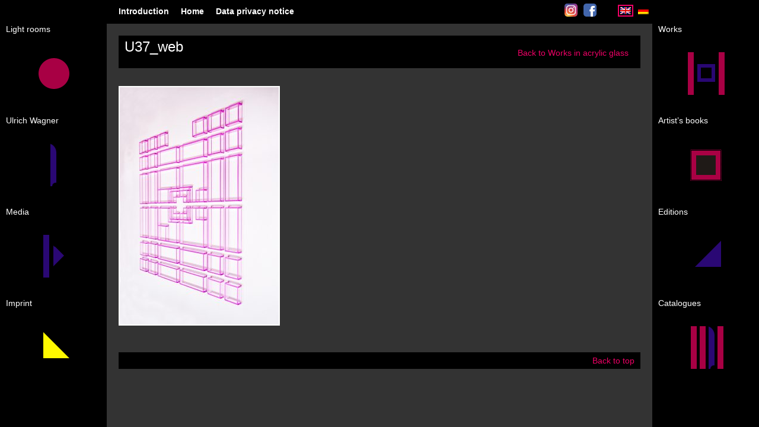

--- FILE ---
content_type: text/html; charset=UTF-8
request_url: https://ulrichwagner-art.de/en/werke/acrylglasarbeiten/u37_web/
body_size: 6427
content:
<!doctype html>
<html lang="de-DE">
<head>
	<meta charset="UTF-8">
	<title>U37_web - Kunst und Projekte von Ulrich WagnerKunst und Projekte von Ulrich Wagner – Eine weitere WordPress-Seite</title>
	<link rel="stylesheet" href="https://ulrichwagner-art.de/uw20/wp-content/themes/piwi/style-reset.css" type="text/css" media="screen" />
	<link rel="stylesheet" href="https://ulrichwagner-art.de/uw20/wp-content/themes/piwi/style.css" type="text/css" media="screen" />
	<script type="text/javascript" src="https://ulrichwagner-art.de/uw20/wp-content/themes/piwi/js/jquery.min.js"></script>
	<script type="text/javascript" src="https://ulrichwagner-art.de/uw20/wp-content/themes/piwi/js/jquery.scrollTo-min.js" /></script>
	<script type="text/javascript" src="https://ulrichwagner-art.de/uw20/wp-content/themes/piwi/js/theme.js" /></script>
	
	<meta name='robots' content='index, follow, max-image-preview:large, max-snippet:-1, max-video-preview:-1' />

	<!-- This site is optimized with the Yoast SEO plugin v19.6.1 - https://yoast.com/wordpress/plugins/seo/ -->
	<link rel="canonical" href="https://ulrichwagner-art.de/uw20/wp-content/uploads/2020/11/U37_web.jpg" />
	<meta property="og:locale" content="en_US" />
	<meta property="og:type" content="article" />
	<meta property="og:title" content="U37_web - Kunst und Projekte von Ulrich Wagner" />
	<meta property="og:url" content="https://ulrichwagner-art.de/uw20/wp-content/uploads/2020/11/U37_web.jpg" />
	<meta property="og:site_name" content="Kunst und Projekte von Ulrich Wagner" />
	<meta property="og:image" content="https://ulrichwagner-art.de/uw20/wp-content/uploads/2020/11/U37_web.jpg" />
	<meta property="og:image:width" content="569" />
	<meta property="og:image:height" content="850" />
	<meta property="og:image:type" content="image/jpeg" />
	<meta name="twitter:card" content="summary" />
	<script type="application/ld+json" class="yoast-schema-graph">{"@context":"https://schema.org","@graph":[{"@type":"WebPage","@id":"https://ulrichwagner-art.de/uw20/wp-content/uploads/2020/11/U37_web.jpg","url":"https://ulrichwagner-art.de/uw20/wp-content/uploads/2020/11/U37_web.jpg","name":"U37_web - Kunst und Projekte von Ulrich Wagner","isPartOf":{"@id":"https://ulrichwagner-art.de/en/#website"},"primaryImageOfPage":{"@id":"https://ulrichwagner-art.de/uw20/wp-content/uploads/2020/11/U37_web.jpg#primaryimage"},"image":{"@id":"https://ulrichwagner-art.de/uw20/wp-content/uploads/2020/11/U37_web.jpg#primaryimage"},"thumbnailUrl":"https://ulrichwagner-art.de/uw20/wp-content/uploads/2020/11/U37_web.jpg","datePublished":"2020-11-16T07:36:05+00:00","dateModified":"2020-11-16T07:36:05+00:00","breadcrumb":{"@id":"https://ulrichwagner-art.de/uw20/wp-content/uploads/2020/11/U37_web.jpg#breadcrumb"},"inLanguage":"en-US","potentialAction":[{"@type":"ReadAction","target":[["https://ulrichwagner-art.de/uw20/wp-content/uploads/2020/11/U37_web.jpg"]]}]},{"@type":"ImageObject","inLanguage":"en-US","@id":"https://ulrichwagner-art.de/uw20/wp-content/uploads/2020/11/U37_web.jpg#primaryimage","url":"https://ulrichwagner-art.de/uw20/wp-content/uploads/2020/11/U37_web.jpg","contentUrl":"https://ulrichwagner-art.de/uw20/wp-content/uploads/2020/11/U37_web.jpg","width":569,"height":850},{"@type":"BreadcrumbList","@id":"https://ulrichwagner-art.de/uw20/wp-content/uploads/2020/11/U37_web.jpg#breadcrumb","itemListElement":[{"@type":"ListItem","position":1,"name":"Home","item":"https://ulrichwagner-art.de/en/"},{"@type":"ListItem","position":2,"name":"Werke","item":"https://ulrichwagner-art.de/en/werke/"},{"@type":"ListItem","position":3,"name":"Works in acrylic glass","item":"https://ulrichwagner-art.de/en/werke/acrylglasarbeiten/"},{"@type":"ListItem","position":4,"name":"U37_web"}]},{"@type":"WebSite","@id":"https://ulrichwagner-art.de/en/#website","url":"https://ulrichwagner-art.de/en/","name":"Kunst und Projekte von Ulrich Wagner","description":"Eine weitere WordPress-Seite","potentialAction":[{"@type":"SearchAction","target":{"@type":"EntryPoint","urlTemplate":"https://ulrichwagner-art.de/en/?s={search_term_string}"},"query-input":"required name=search_term_string"}],"inLanguage":"en-US"}]}</script>
	<!-- / Yoast SEO plugin. -->


<link rel='dns-prefetch' href='//s.w.org' />
<script type="text/javascript">
window._wpemojiSettings = {"baseUrl":"https:\/\/s.w.org\/images\/core\/emoji\/14.0.0\/72x72\/","ext":".png","svgUrl":"https:\/\/s.w.org\/images\/core\/emoji\/14.0.0\/svg\/","svgExt":".svg","source":{"concatemoji":"https:\/\/ulrichwagner-art.de\/uw20\/wp-includes\/js\/wp-emoji-release.min.js?ver=6.0.11"}};
/*! This file is auto-generated */
!function(e,a,t){var n,r,o,i=a.createElement("canvas"),p=i.getContext&&i.getContext("2d");function s(e,t){var a=String.fromCharCode,e=(p.clearRect(0,0,i.width,i.height),p.fillText(a.apply(this,e),0,0),i.toDataURL());return p.clearRect(0,0,i.width,i.height),p.fillText(a.apply(this,t),0,0),e===i.toDataURL()}function c(e){var t=a.createElement("script");t.src=e,t.defer=t.type="text/javascript",a.getElementsByTagName("head")[0].appendChild(t)}for(o=Array("flag","emoji"),t.supports={everything:!0,everythingExceptFlag:!0},r=0;r<o.length;r++)t.supports[o[r]]=function(e){if(!p||!p.fillText)return!1;switch(p.textBaseline="top",p.font="600 32px Arial",e){case"flag":return s([127987,65039,8205,9895,65039],[127987,65039,8203,9895,65039])?!1:!s([55356,56826,55356,56819],[55356,56826,8203,55356,56819])&&!s([55356,57332,56128,56423,56128,56418,56128,56421,56128,56430,56128,56423,56128,56447],[55356,57332,8203,56128,56423,8203,56128,56418,8203,56128,56421,8203,56128,56430,8203,56128,56423,8203,56128,56447]);case"emoji":return!s([129777,127995,8205,129778,127999],[129777,127995,8203,129778,127999])}return!1}(o[r]),t.supports.everything=t.supports.everything&&t.supports[o[r]],"flag"!==o[r]&&(t.supports.everythingExceptFlag=t.supports.everythingExceptFlag&&t.supports[o[r]]);t.supports.everythingExceptFlag=t.supports.everythingExceptFlag&&!t.supports.flag,t.DOMReady=!1,t.readyCallback=function(){t.DOMReady=!0},t.supports.everything||(n=function(){t.readyCallback()},a.addEventListener?(a.addEventListener("DOMContentLoaded",n,!1),e.addEventListener("load",n,!1)):(e.attachEvent("onload",n),a.attachEvent("onreadystatechange",function(){"complete"===a.readyState&&t.readyCallback()})),(e=t.source||{}).concatemoji?c(e.concatemoji):e.wpemoji&&e.twemoji&&(c(e.twemoji),c(e.wpemoji)))}(window,document,window._wpemojiSettings);
</script>
<style type="text/css">
img.wp-smiley,
img.emoji {
	display: inline !important;
	border: none !important;
	box-shadow: none !important;
	height: 1em !important;
	width: 1em !important;
	margin: 0 0.07em !important;
	vertical-align: -0.1em !important;
	background: none !important;
	padding: 0 !important;
}
</style>
	<link rel='stylesheet' id='wp-block-library-css'  href='https://ulrichwagner-art.de/uw20/wp-includes/css/dist/block-library/style.min.css?ver=6.0.11' type='text/css' media='all' />
<style id='global-styles-inline-css' type='text/css'>
body{--wp--preset--color--black: #000000;--wp--preset--color--cyan-bluish-gray: #abb8c3;--wp--preset--color--white: #ffffff;--wp--preset--color--pale-pink: #f78da7;--wp--preset--color--vivid-red: #cf2e2e;--wp--preset--color--luminous-vivid-orange: #ff6900;--wp--preset--color--luminous-vivid-amber: #fcb900;--wp--preset--color--light-green-cyan: #7bdcb5;--wp--preset--color--vivid-green-cyan: #00d084;--wp--preset--color--pale-cyan-blue: #8ed1fc;--wp--preset--color--vivid-cyan-blue: #0693e3;--wp--preset--color--vivid-purple: #9b51e0;--wp--preset--gradient--vivid-cyan-blue-to-vivid-purple: linear-gradient(135deg,rgba(6,147,227,1) 0%,rgb(155,81,224) 100%);--wp--preset--gradient--light-green-cyan-to-vivid-green-cyan: linear-gradient(135deg,rgb(122,220,180) 0%,rgb(0,208,130) 100%);--wp--preset--gradient--luminous-vivid-amber-to-luminous-vivid-orange: linear-gradient(135deg,rgba(252,185,0,1) 0%,rgba(255,105,0,1) 100%);--wp--preset--gradient--luminous-vivid-orange-to-vivid-red: linear-gradient(135deg,rgba(255,105,0,1) 0%,rgb(207,46,46) 100%);--wp--preset--gradient--very-light-gray-to-cyan-bluish-gray: linear-gradient(135deg,rgb(238,238,238) 0%,rgb(169,184,195) 100%);--wp--preset--gradient--cool-to-warm-spectrum: linear-gradient(135deg,rgb(74,234,220) 0%,rgb(151,120,209) 20%,rgb(207,42,186) 40%,rgb(238,44,130) 60%,rgb(251,105,98) 80%,rgb(254,248,76) 100%);--wp--preset--gradient--blush-light-purple: linear-gradient(135deg,rgb(255,206,236) 0%,rgb(152,150,240) 100%);--wp--preset--gradient--blush-bordeaux: linear-gradient(135deg,rgb(254,205,165) 0%,rgb(254,45,45) 50%,rgb(107,0,62) 100%);--wp--preset--gradient--luminous-dusk: linear-gradient(135deg,rgb(255,203,112) 0%,rgb(199,81,192) 50%,rgb(65,88,208) 100%);--wp--preset--gradient--pale-ocean: linear-gradient(135deg,rgb(255,245,203) 0%,rgb(182,227,212) 50%,rgb(51,167,181) 100%);--wp--preset--gradient--electric-grass: linear-gradient(135deg,rgb(202,248,128) 0%,rgb(113,206,126) 100%);--wp--preset--gradient--midnight: linear-gradient(135deg,rgb(2,3,129) 0%,rgb(40,116,252) 100%);--wp--preset--duotone--dark-grayscale: url('#wp-duotone-dark-grayscale');--wp--preset--duotone--grayscale: url('#wp-duotone-grayscale');--wp--preset--duotone--purple-yellow: url('#wp-duotone-purple-yellow');--wp--preset--duotone--blue-red: url('#wp-duotone-blue-red');--wp--preset--duotone--midnight: url('#wp-duotone-midnight');--wp--preset--duotone--magenta-yellow: url('#wp-duotone-magenta-yellow');--wp--preset--duotone--purple-green: url('#wp-duotone-purple-green');--wp--preset--duotone--blue-orange: url('#wp-duotone-blue-orange');--wp--preset--font-size--small: 13px;--wp--preset--font-size--medium: 20px;--wp--preset--font-size--large: 36px;--wp--preset--font-size--x-large: 42px;}.has-black-color{color: var(--wp--preset--color--black) !important;}.has-cyan-bluish-gray-color{color: var(--wp--preset--color--cyan-bluish-gray) !important;}.has-white-color{color: var(--wp--preset--color--white) !important;}.has-pale-pink-color{color: var(--wp--preset--color--pale-pink) !important;}.has-vivid-red-color{color: var(--wp--preset--color--vivid-red) !important;}.has-luminous-vivid-orange-color{color: var(--wp--preset--color--luminous-vivid-orange) !important;}.has-luminous-vivid-amber-color{color: var(--wp--preset--color--luminous-vivid-amber) !important;}.has-light-green-cyan-color{color: var(--wp--preset--color--light-green-cyan) !important;}.has-vivid-green-cyan-color{color: var(--wp--preset--color--vivid-green-cyan) !important;}.has-pale-cyan-blue-color{color: var(--wp--preset--color--pale-cyan-blue) !important;}.has-vivid-cyan-blue-color{color: var(--wp--preset--color--vivid-cyan-blue) !important;}.has-vivid-purple-color{color: var(--wp--preset--color--vivid-purple) !important;}.has-black-background-color{background-color: var(--wp--preset--color--black) !important;}.has-cyan-bluish-gray-background-color{background-color: var(--wp--preset--color--cyan-bluish-gray) !important;}.has-white-background-color{background-color: var(--wp--preset--color--white) !important;}.has-pale-pink-background-color{background-color: var(--wp--preset--color--pale-pink) !important;}.has-vivid-red-background-color{background-color: var(--wp--preset--color--vivid-red) !important;}.has-luminous-vivid-orange-background-color{background-color: var(--wp--preset--color--luminous-vivid-orange) !important;}.has-luminous-vivid-amber-background-color{background-color: var(--wp--preset--color--luminous-vivid-amber) !important;}.has-light-green-cyan-background-color{background-color: var(--wp--preset--color--light-green-cyan) !important;}.has-vivid-green-cyan-background-color{background-color: var(--wp--preset--color--vivid-green-cyan) !important;}.has-pale-cyan-blue-background-color{background-color: var(--wp--preset--color--pale-cyan-blue) !important;}.has-vivid-cyan-blue-background-color{background-color: var(--wp--preset--color--vivid-cyan-blue) !important;}.has-vivid-purple-background-color{background-color: var(--wp--preset--color--vivid-purple) !important;}.has-black-border-color{border-color: var(--wp--preset--color--black) !important;}.has-cyan-bluish-gray-border-color{border-color: var(--wp--preset--color--cyan-bluish-gray) !important;}.has-white-border-color{border-color: var(--wp--preset--color--white) !important;}.has-pale-pink-border-color{border-color: var(--wp--preset--color--pale-pink) !important;}.has-vivid-red-border-color{border-color: var(--wp--preset--color--vivid-red) !important;}.has-luminous-vivid-orange-border-color{border-color: var(--wp--preset--color--luminous-vivid-orange) !important;}.has-luminous-vivid-amber-border-color{border-color: var(--wp--preset--color--luminous-vivid-amber) !important;}.has-light-green-cyan-border-color{border-color: var(--wp--preset--color--light-green-cyan) !important;}.has-vivid-green-cyan-border-color{border-color: var(--wp--preset--color--vivid-green-cyan) !important;}.has-pale-cyan-blue-border-color{border-color: var(--wp--preset--color--pale-cyan-blue) !important;}.has-vivid-cyan-blue-border-color{border-color: var(--wp--preset--color--vivid-cyan-blue) !important;}.has-vivid-purple-border-color{border-color: var(--wp--preset--color--vivid-purple) !important;}.has-vivid-cyan-blue-to-vivid-purple-gradient-background{background: var(--wp--preset--gradient--vivid-cyan-blue-to-vivid-purple) !important;}.has-light-green-cyan-to-vivid-green-cyan-gradient-background{background: var(--wp--preset--gradient--light-green-cyan-to-vivid-green-cyan) !important;}.has-luminous-vivid-amber-to-luminous-vivid-orange-gradient-background{background: var(--wp--preset--gradient--luminous-vivid-amber-to-luminous-vivid-orange) !important;}.has-luminous-vivid-orange-to-vivid-red-gradient-background{background: var(--wp--preset--gradient--luminous-vivid-orange-to-vivid-red) !important;}.has-very-light-gray-to-cyan-bluish-gray-gradient-background{background: var(--wp--preset--gradient--very-light-gray-to-cyan-bluish-gray) !important;}.has-cool-to-warm-spectrum-gradient-background{background: var(--wp--preset--gradient--cool-to-warm-spectrum) !important;}.has-blush-light-purple-gradient-background{background: var(--wp--preset--gradient--blush-light-purple) !important;}.has-blush-bordeaux-gradient-background{background: var(--wp--preset--gradient--blush-bordeaux) !important;}.has-luminous-dusk-gradient-background{background: var(--wp--preset--gradient--luminous-dusk) !important;}.has-pale-ocean-gradient-background{background: var(--wp--preset--gradient--pale-ocean) !important;}.has-electric-grass-gradient-background{background: var(--wp--preset--gradient--electric-grass) !important;}.has-midnight-gradient-background{background: var(--wp--preset--gradient--midnight) !important;}.has-small-font-size{font-size: var(--wp--preset--font-size--small) !important;}.has-medium-font-size{font-size: var(--wp--preset--font-size--medium) !important;}.has-large-font-size{font-size: var(--wp--preset--font-size--large) !important;}.has-x-large-font-size{font-size: var(--wp--preset--font-size--x-large) !important;}
</style>
<link rel='stylesheet' id='fancybox-for-wp-css'  href='https://ulrichwagner-art.de/uw20/wp-content/plugins/fancybox-for-wordpress/assets/css/fancybox.css?ver=1.3.4' type='text/css' media='all' />
<link rel='stylesheet' id='wp-pagenavi-css'  href='https://ulrichwagner-art.de/uw20/wp-content/plugins/wp-pagenavi/pagenavi-css.css?ver=2.70' type='text/css' media='all' />
<script type='text/javascript' src='https://ulrichwagner-art.de/uw20/wp-includes/js/jquery/jquery.min.js?ver=3.6.0' id='jquery-core-js'></script>
<script type='text/javascript' src='https://ulrichwagner-art.de/uw20/wp-includes/js/jquery/jquery-migrate.min.js?ver=3.3.2' id='jquery-migrate-js'></script>
<script type='text/javascript' src='https://ulrichwagner-art.de/uw20/wp-content/plugins/fancybox-for-wordpress/assets/js/jquery.fancybox.js?ver=1.3.4' id='fancybox-for-wp-js'></script>
<link rel="https://api.w.org/" href="https://ulrichwagner-art.de/en/wp-json/" /><link rel="alternate" type="application/json" href="https://ulrichwagner-art.de/en/wp-json/wp/v2/media/2984" /><link rel="EditURI" type="application/rsd+xml" title="RSD" href="https://ulrichwagner-art.de/uw20/xmlrpc.php?rsd" />
<link rel="wlwmanifest" type="application/wlwmanifest+xml" href="https://ulrichwagner-art.de/uw20/wp-includes/wlwmanifest.xml" /> 
<meta name="generator" content="WordPress 6.0.11" />
<link rel='shortlink' href='https://ulrichwagner-art.de/en/?p=2984' />
<link rel="alternate" type="application/json+oembed" href="https://ulrichwagner-art.de/en/wp-json/oembed/1.0/embed?url=https%3A%2F%2Fulrichwagner-art.de%2Fen%2Fwerke%2Facrylglasarbeiten%2Fu37_web%2F" />
<link rel="alternate" type="text/xml+oembed" href="https://ulrichwagner-art.de/en/wp-json/oembed/1.0/embed?url=https%3A%2F%2Fulrichwagner-art.de%2Fen%2Fwerke%2Facrylglasarbeiten%2Fu37_web%2F&#038;format=xml" />

<!-- Fancybox for WordPress v3.3.3 -->
<style type="text/css">
	.fancybox-slide--image .fancybox-content{background-color: #FFFFFF}div.fancybox-caption{display:none !important;}
	
	img.fancybox-image{border-width:10px;border-color:#FFFFFF;border-style:solid;}
	div.fancybox-bg{background-color:rgba(102,102,102,0.1);opacity:1 !important;}div.fancybox-content{border-color:#FFFFFF}
	div#fancybox-title{background-color:#FFFFFF}
	div.fancybox-content{background-color:#FFFFFF}
	div#fancybox-title-inside{color:#333333}
	
	
	
	div.fancybox-caption p.caption-title{display:inline-block}
	div.fancybox-caption p.caption-title{font-size:14px}
	div.fancybox-caption p.caption-title{color:#333333}
	div.fancybox-caption {color:#333333}div.fancybox-caption p.caption-title {background:#fff; width:auto;padding:10px 30px;}div.fancybox-content p.caption-title{color:#333333;margin: 0;padding: 5px 0;}body.fancybox-active .fancybox-container .fancybox-stage .fancybox-content .fancybox-close-small{display:block;}
</style><script type="text/javascript">
	jQuery(function () {

		var mobileOnly = false;
		
		if (mobileOnly) {
			return;
		}

		jQuery.fn.getTitle = function () { // Copy the title of every IMG tag and add it to its parent A so that fancybox can show titles
			var arr = jQuery("a[data-fancybox]");
									jQuery.each(arr, function() {
										var title = jQuery(this).children("img").attr("title");
										 var caption = jQuery(this).next("figcaption").html();
                                        if(caption && title){jQuery(this).attr("title",title+" " + caption)}else if(title){ jQuery(this).attr("title",title);}else if(caption){jQuery(this).attr("title",caption);}
									});			}

		// Supported file extensions

				var thumbnails = jQuery("a:has(img)").not(".nolightbox").not('.envira-gallery-link').not('.ngg-simplelightbox').filter(function () {
			return /\.(jpe?g|png|gif|mp4|webp|bmp|pdf)(\?[^/]*)*$/i.test(jQuery(this).attr('href'))
		});
		

		// Add data-type iframe for links that are not images or videos.
		var iframeLinks = jQuery('.fancyboxforwp').filter(function () {
			return !/\.(jpe?g|png|gif|mp4|webp|bmp|pdf)(\?[^/]*)*$/i.test(jQuery(this).attr('href'))
		}).filter(function () {
			return !/vimeo|youtube/i.test(jQuery(this).attr('href'))
		});
		iframeLinks.attr({"data-type": "iframe"}).getTitle();

				// Gallery All
		thumbnails.addClass("fancyboxforwp").attr("data-fancybox", "gallery").getTitle();
		iframeLinks.attr({"data-fancybox": "gallery"}).getTitle();

		// Gallery type NONE
		
		// Call fancybox and apply it on any link with a rel atribute that starts with "fancybox", with the options set on the admin panel
		jQuery("a.fancyboxforwp").fancyboxforwp({
			loop: false,
			smallBtn: true,
			zoomOpacity: "auto",
			animationEffect: "fade",
			animationDuration: 0,
			transitionEffect: "fade",
			transitionDuration: "0",
			overlayShow: true,
			overlayOpacity: "0.1",
			titleShow: true,
			titlePosition: "inside",
			keyboard: true,
			showCloseButton: true,
			arrows: true,
			clickContent:false,
			clickSlide: "close",
			mobile: {
				clickContent: function (current, event) {
					return current.type === "image" ? "toggleControls" : false;
				},
				clickSlide: function (current, event) {
					return current.type === "image" ? "close" : "close";
				},
			},
			wheel: false,
			toolbar: true,
			preventCaptionOverlap: true,
			onInit: function() { },			onDeactivate
	: function() { },		beforeClose: function() { },			afterShow: function(instance) { jQuery( ".fancybox-image" ).on("click", function( ){ ( instance.isScaledDown() ) ? instance.scaleToActual() : instance.scaleToFit() }) },				afterClose: function() { },					caption : function( instance, item ) {var title ="";if("undefined" != typeof jQuery(this).context ){var title = jQuery(this).context.title;} else { var title = ("undefined" != typeof jQuery(this).attr("title")) ? jQuery(this).attr("title") : false;}var caption = jQuery(this).data('caption') || '';if ( item.type === 'image' && title.length ) {caption = (caption.length ? caption + '<br />' : '') + '<p class="caption-title">'+title+'</p>' ;}return caption;},
		afterLoad : function( instance, current ) {current.$content.append('<div class=\"fancybox-custom-caption inside-caption\" style=\" position: absolute;left:0;right:0;color:#000;margin:0 auto;bottom:0;text-align:center;background-color:#FFFFFF \">' + current.opts.caption + '</div>');},
			})
		;

			})
</script>
<!-- END Fancybox for WordPress -->
<style>
.qtranxs_flag_de {background-image: url(https://ulrichwagner-art.de/uw20/wp-content/plugins/qtranslate-xt/flags/de.png); background-repeat: no-repeat;}
.qtranxs_flag_en {background-image: url(https://ulrichwagner-art.de/uw20/wp-content/plugins/qtranslate-xt/flags/gb.png); background-repeat: no-repeat;}
</style>
<link hreflang="de" href="https://ulrichwagner-art.de/de/werke/acrylglasarbeiten/u37_web/" rel="alternate" />
<link hreflang="en" href="https://ulrichwagner-art.de/en/werke/acrylglasarbeiten/u37_web/" rel="alternate" />
<link hreflang="x-default" href="https://ulrichwagner-art.de/werke/acrylglasarbeiten/u37_web/" rel="alternate" />
<meta name="generator" content="qTranslate-XT 3.12.0" />
<style type="text/css">.broken_link, a.broken_link {
	text-decoration: line-through;
}</style>	
</head>

<body>
<div id="framecontentLeft">

	<ul class="navigation-left">
		<li class="page_item page-item-15"><a href="https://ulrichwagner-art.de/en/projekte/">Light rooms</a></li>
		<li class="symbol"><a href="https://ulrichwagner-art.de/en/?p=15"><img src="https://ulrichwagner-art.de/uw20/wp-content/themes/piwi/images/sym_presse.png" /></a></li>
		<li class="page_item page-item-13"><a href="https://ulrichwagner-art.de/en/ulrich-wagner/">Ulrich Wagner</a></li>
		<li class="symbol"><a href="https://ulrichwagner-art.de/en/?p=13"><img src="https://ulrichwagner-art.de/uw20/wp-content/themes/piwi/images/sym_wagner.png" /></a></li>
		<li class="page_item page-item-1147"><a href="https://ulrichwagner-art.de/en/medien/">Media</a></li>
		<li class="symbol"><a href="https://ulrichwagner-art.de/en/?p=1147"><img src="https://ulrichwagner-art.de/uw20/wp-content/themes/piwi/images/sym_kontakt.png" /></a></li>
		<li class="page_item page-item-11"><a href="https://ulrichwagner-art.de/en/impressum-2/">Imprint</a></li>
		<li class="symbol"><a href="https://ulrichwagner-art.de/en/?p=11"><img src="https://ulrichwagner-art.de/uw20/wp-content/themes/piwi/images/sym_impressum.png" /></a></li>
	</ul>

</div>
<div id="framecontentRight">

	<ul class="navigation-right">
		<li class="page_item page-item-21 current_page_ancestor"><a href="https://ulrichwagner-art.de/en/werke/">Works</a></li>
		<li class="symbol"><a href="https://ulrichwagner-art.de/en/?p=21"><img src="https://ulrichwagner-art.de/uw20/wp-content/themes/piwi/images/sym_projekte.png" /></a></li>
		<li class="page_item page-item-1149"><a href="https://ulrichwagner-art.de/en/kuenstlerbuch/">Artist&#8217;s books</a></li>
		<li class="symbol"><a href="https://ulrichwagner-art.de/en/?p=1149"><img src="https://ulrichwagner-art.de/uw20/wp-content/themes/piwi/images/sym_werke.png" /></a></li>
		<li class="page_item page-item-32"><a href="https://ulrichwagner-art.de/en/editionen/">Editions</a></li>
		<li class="symbol"><a href="https://ulrichwagner-art.de/en/?p=32"><img src="https://ulrichwagner-art.de/uw20/wp-content/themes/piwi/images/sym_editionen.png" /></a></li>
		<li class="page_item page-item-34"><a href="https://ulrichwagner-art.de/en/kataloge/">Catalogues</a></li>
		<li class="symbol"><a href="https://ulrichwagner-art.de/en/?p=34"><img src="https://ulrichwagner-art.de/uw20/wp-content/themes/piwi/images/sym_katalog.png" /></a></li>
	</ul>

</div>
<div id="framecontentTop">
	<div id="header">
		<ul class="navigation"><li class="page_item page-item-5"><a href="https://ulrichwagner-art.de/en/einfuehrung/">Introduction</a></li>
<li class="page_item page-item-839"><a href="https://ulrichwagner-art.de/en/">Home</a></li>
<li class="page_item page-item-1537"><a href="https://ulrichwagner-art.de/en/datenschutzerklaerung/">Data privacy notice</a></li>
</ul>
		<ul class="soMed">
			<li><a class="soMedLink instaLink" href="https://www.instagram.com/ulrichwagner_art" target="_blank" rel="noopener nofollow" title="Link öffnet neues Fenster/Link opens new window"><span>Instagram</span></a></li>
			<li><a class="soMedLink facebLink" href="https://de-de.facebook.com/ulrich.wagner.3572" target="_blank" rel="noopener nofollow" title="Link öffnet neues Fenster/Link opens new window"><span>Facebook</span></a></li>
		</ul>
		<ul class="language">
<ul class="language-chooser language-chooser-image qtranxs_language_chooser" id="qtranslate-chooser">
<li class="lang-de"><a href="https://ulrichwagner-art.de/de/werke/acrylglasarbeiten/u37_web/" title="Deutsch (de)" class="qtranxs_image qtranxs_image_de"><img class="qtranxs-flag" src="https://ulrichwagner-art.de/uw20/wp-content/plugins/qtranslate-xt/flags/de.png" alt="Deutsch (de)" /><span style="display:none">Deutsch</span></a></li>
<li class="lang-en active"><a href="https://ulrichwagner-art.de/en/werke/acrylglasarbeiten/u37_web/" title="English (en)" class="qtranxs_image qtranxs_image_en"><img class="qtranxs-flag" src="https://ulrichwagner-art.de/uw20/wp-content/plugins/qtranslate-xt/flags/gb.png" alt="English (en)" /><span style="display:none">English</span></a></li>
</ul><div class="qtranxs_widget_end"></div>
</uL>
	</div>
</div>
<!-- Use direct call to qtranxf_generateLanguageSelectCode($type,$id) in your templates (pay attention to prefix 'qtranxf_'  instead of  'qtrans_'). Argument $type currently accepts 'image', 'text', 'both' and 'dropdown' choices, which match the choices available in "qTranslate Language Chooser" widget. Example: 
<ul class="language-chooser language-chooser-both qtranxs_language_chooser" id="qtranslate-chooser">
<li><a href="https://ulrichwagner-art.de/de/werke/acrylglasarbeiten/u37_web/" class="qtranxs_flag qtranxs_flag_de qtranxs_flag_and_text" title="Deutsch (de)"><span>Deutsch</span></a></li>
<li class="active"><a href="https://ulrichwagner-art.de/en/werke/acrylglasarbeiten/u37_web/" class="qtranxs_flag qtranxs_flag_en qtranxs_flag_and_text" title="English (en)"><span>English</span></a></li>
</ul><div class="qtranxs_widget_end"></div>
. You can change the look of language select list via CSS entries. -->

<div id="maincontent">

	<div class="inner">
		
												<h2 class="title">
						U37_web												<ul class='subnavigation'><li><a href='https://ulrichwagner-art.de/en/werke/acrylglasarbeiten/'>Back to Works in acrylic glass</a></li></ul>					</h2>
					<div class="content">
						<p class="attachment"><a href='https://ulrichwagner-art.de/uw20/wp-content/uploads/2020/11/U37_web.jpg'><img width="268" height="400" src="https://ulrichwagner-art.de/uw20/wp-content/uploads/2020/11/U37_web-268x400.jpg" class="attachment-medium size-medium" alt="" loading="lazy" srcset="https://ulrichwagner-art.de/uw20/wp-content/uploads/2020/11/U37_web-268x400.jpg 268w, https://ulrichwagner-art.de/uw20/wp-content/uploads/2020/11/U37_web.jpg 569w" sizes="(max-width: 268px) 100vw, 268px" /></a></p>
					</div>
							
		
					<div class="clear"></div>
			<p class="foot"><a href="#" class="top">
			Back to top
			</a></p>
		
	</div>

</div>

		</body>
</html>
<!-- ZenCache file path: /cache/zencache/cache/https/ulrichwagner-art-de/en/werke/acrylglasarbeiten/u37-web.html -->
<!-- ZenCache file built for (https://ulrichwagner-art.de/en/werke/acrylglasarbeiten/u37_web/) in 0.13298 seconds, on: Jan 29th, 2026 @ 11:26 am UTC. -->
<!-- This ZenCache file will auto-expire (and be rebuilt) on: Feb 5th, 2026 @ 11:26 am UTC (based on your configured expiration time). -->
<!-- +++++++++++++++++++++++++++++++++++++++++++++++++++++++++++++++++++++++++++++++++++++++++++++++++++++++++++++++++++++++++++++++++++++++++++++ -->
<!-- ZenCache fully functional :-) Cache file served for (https://ulrichwagner-art.de/en/werke/acrylglasarbeiten/u37_web/) in 0.00071 seconds, on: Jan 30th, 2026 @ 8:42 am UTC. -->

--- FILE ---
content_type: text/css
request_url: https://ulrichwagner-art.de/uw20/wp-content/themes/piwi/style-reset.css
body_size: 298
content:
/* Eric Meyer's Reset Reloaded *//* http://meyerweb.com/eric/thoughts/2007/05/01/reset-reloaded/ */html, body, div, span, applet, object, iframe,h1, h2, h3, h4, h5, h6, p, blockquote, pre,a, abbr, acronym, address, big, cite, code,del, dfn, em, font, img, ins, kbd, q, s, samp,small, strike, strong, sub, sup, tt, var,b, u, i, center,dl, dt, dd, ol, ul, li,fieldset, form, label, legend,table, caption, tbody, tfoot, thead, tr, th, td {margin: 0;padding: 0;border: 0;outline: 0;font-size: 100%;vertical-align: baseline;background: transparent;}body {line-height: 1;}ol, ul {list-style: none;}blockquote, q {quotes: none;}/* remember to define focus styles! */:focus {outline: 0;}/* remember to highlight inserts somehow! */ins {text-decoration: none;}del {text-decoration: line-through;}/* tables still need 'cellspacing="0"' in the markup */table {border-collapse: collapse;border-spacing: 0;}

--- FILE ---
content_type: text/css
request_url: https://ulrichwagner-art.de/uw20/wp-content/themes/piwi/style.css
body_size: 2304
content:
/* *  Theme Name: Piwi
 * 	Theme URI: http://www.piwidesign.de
 * 	Description: Dev
 * 	Version: 0.1
 * 	Author: Philipp Walter
 * 	Author URI: http://www.piwidesign.de
 * 	Tags:
   ==================================================
   ================================================== */
body                               { overflow: hidden; height: 100%; max-height: 100%; background: #333; color: #FFF; font: 13px/140% "Lucida Grande","Lucida Sans Unicode",Helvetica,Arial,Verdana,sans-serif; }
body                               { scrollbar-arrow-color:#AAAAAA; scrollbar-face-color:#000000; scrollbar-highlight-color:#000000; scrollbar-shadow-color:#000000; scrollbar-track-color:#000000;}
a:link,
a:visited { color: #F00066 }
a:hover { color: #cb0056 }
a:active,
a:focus { color: #2a0874 }
.clear { clear: both; margin: 10px 0; height: 20px;}

/* basic build   */
#framecontentLeft,
#framecontentRight                 { position: absolute; top: 0; left: 0; width: 180px; height: 100%; overflow: hidden; background: #000; }
#framecontentRight                 { left: auto; right: 0; }
#framecontentTop                   { position: absolute; top: 0; left: 180px; right: 180px; width: auto; height: 40px; overflow: hidden; background: #000; }
#maincontent                       { position: fixed; top: 40px; left: 180px; right: 180px; bottom: 0; overflow: auto; }
.inner                             { margin: 20px }
* html body                        { /*IE6 hack*/ padding: 40px 180px 0 180px;   }
* html #maincontent                { /*IE6 hack*/ height: 100%; width: 100%;   }
* html #framecontentTop            { /*IE6 hack*/ width: 100%;   }
/* header   */
#header                            { margin: 0 0 0 20px; display: flex; flex-direction: row; flex-wrap: wrap; justify-content: space-between; }
#header ul.navigation              { float: left; width: calc(100% - 170px); margin: 10px 0 0 0; } /* overflow: hidden; width: 30em; width: 300px; */
#header ul.navigation li           { float: left; display: inline; margin: 0 20px 0 0; }
#header ul.navigation li a         { color: #FFF; font-weight: bold; display: inline-block; text-decoration: none; font-size: 14px; }
#header ul.navigation li a:hover   { color: #F00066 }
#header ul.language                { float: right; margin: 8px 0 0 0; }
#header ul.language li             { display: inline-block; float: right; padding: 0 2px; }
#header ul.language li a img       { border: 2px solid #000; padding: 2px; }
#header ul.language li a:hover img { border: 2px solid #333 }
#header ul.language li a.active img { border: 2px solid #F00066 }
#header ul.qtranxs_language_chooser li.active a img { border: 2px solid #F00066 }

/* sidebars */
.navigation-left,
.navigation-right { margin: 40px 10px 0 10px; font-size: 14px; font-weight: 100;}
.navigation-left li,
.navigation-right li { margin: 0 0 20px 0;}
.navigation-left a,
.navigation-right a { color: #FFF; text-decoration: none;}
.navigation-left a:hover,
.navigation-right a:hover { color: #F00066}
.current_page_item a,
.current_page_parent a {color:  #F00066;}

/* subnavigation */
.subnavigation { float: right; overflow: hidden; display: inline; margin: 0; padding: 7px 0;}
.subnavigation li{ float: left; display: inline-block; padding: 0px 10px}
.subnavigation li a { font-size: 14px; text-decoration: none;}

/* symboles */
.minisym { float: right; }

/* home */

/* #homeimg { height: 682px; background: url('http://ulrichwagner-art.de/ordnerWP/wp-content/uploads/Uebertritt_2_Germersheim-1024x682.jpg') center center no-repeat;} */
/* #homeimg { height: 682px; background: url('http://ulrichwagner-art.de/uw15/wp-content/uploads/2011/04/IMG_0363_Ritter-kopieren.jpg') center center no-repeat; background-size: contain; } */
#homeimg { height: 682px; background-repeat: no-repeat; background-position: center center; background-size: contain; }
/*  */
/* Page */
h2 { background: #000; padding: 10px; font-size: 24px; margin: 0 0 30px; font-weight: normal; overflow: hidden;}
p.foot { background: #000; padding: 5px 10px; text-align: right; font-size: 14px;}
p.foot a { text-decoration: none;}

/* news */
.news { border-bottom: 2px solid #000; margin-bottom: 50px; padding-bottom: 25px;}
.news h2 {font-size: 18px; margin: 0; background: none; padding: 0px; }

/* content  */
.content p                         { margin: 10px 0px }
.content a img { border: 2px solid #FFF;}
.content a:hover img { border: 2px solid #F00066;}
.content #gallery-1 img:hover { border: 2px solid #F00066;}
.content img.alignright            { float: right; margin-left: 20px; }
.content img.alignleft             { float: left; margin-right: 20px; }
.content img.aligncenter           { display: block; text-align: center; margin: 20px 0; }
.content h1,
.content h1 span                   { clear: both; font-size: 20px; border: none; margin: 30px 0 10px 0; padding: 0; background: none; }
.content h2,
.content h2 span                   { clear: both; font-size: 18px; border: none; margin: 30px 0 10px 0; padding: 0; background: none; }
.content h3,
.content h3 span                   { clear: both; font-size: 16px; border: none; margin: 30px 0 10px 0; padding: 0; background: none; }
.content h4,
.content h4 span                   { clear: both; font-size: 14px; border: none; margin: 30px 0 10px 0; padding: 0; background: none; }
.content h5,
.content h5 span                   { clear: both; font-size: 12px; border: none; margin: 30px 0 10px 0; padding: 0; background: none; }
.content h6,
.content h6 span                   { clear: both; font-size: 11px; border: none; margin: 30px 0 10px 0; padding: 0; background: none; }
.content ul                        { margin: 20px 0 }
.content ul li                     { list-style: square; list-style-position: inside; margin: 5px 0; }
.content ul li ul                  { margin: 0px 20px }
.content ol                        { margin: 20px 0 }
.content ol li                     { list-style: decimal; list-style-position: inside; margin: 5px 0; }
.content ol li ol                  { margin: 0px 20px }
.content blockquote                { border: 1px solid #DDD; background: #F8F8F8; padding: 10px 20px; font-style: italic; margin: 20px 0; border-radius: 3px; -moz-border-radius: 3px; -webkit-border-radius: 3px; }
.content pre                       { clear: both; border: 1px solid #DDD; background: #F8F8F8; padding: 10px 20px; font-style: italic; margin: 20px 0; border-radius: 3px; -moz-border-radius: 3px; -webkit-border-radius: 3px; overflow: auto; }
.content table td                  { vertical-align: top; padding: 10px 0;}

#wpadminbar { top: 95% !important; }
.content p.clearLinks, .clearLinks { clear: left; }
.content p.abstandVor, .abstandVor { padding-top: 1rem; }
.content p.Vor2, .Vor2 { padding-top: 2rem; }
.content p.Vor4, .Vor4 { padding-top: 4rem; }
.content p.Vor6, .Vor6 { padding-top: 6rem; }
.content p.Vor8, .Vor8 { padding-top: 8rem; }


/* iframe#ortsgedaechtnis { clear: left; width: 100%; max-width: 1280px; height: auto; min-height: 300px; max-height: 720px; } */
.videoWrapper {
	position: relative;
	padding-bottom: 56.25%; /* 16:9 */
	padding-top: 25px;
	height: 0;
	margin-top: 3rem;
}
.videoWrapper iframe {
	position: absolute;
	top: 0;
	left: 0;
	width: 100%;
	height: 100%;
}

/* Datenschutzerklaerung */

/* article li, article li a, article li a:hover, .dse, .ersteEbene { text-transform: none; line-height: 1.25rem; font-size: 0.75rem !important; } */
.dseBlockquote { color: #000; }
.dseInhalt { width: 100%; max-width: 600px; }
.content .dseInhalt ol, .content .dseInhalt ol li { list-style-position: outside; }
.content .ersteEbene, .content .dse { margin-left: 3em; }
.content .ersteEbene li, .content .dse li { list-style-type: upper-roman;}
.content .zweiteEbene { list-style-type: decimal; margin-left: 1em; }
.content .zweiteEbene li { list-style-type: decimal; }
.content .dritteEbene { list-style-type: lower-alpha; margin-left: 2em; }
.content .dritteEbene li { list-style-type: lower-alpha; }
.content .ersteEbene li, .content .dse li { margin: 0; padding: 0 0 0 0.2em; }
.content .zweiteEbene li, .content .dse li ul { margin: 0; padding: 0 0 0 0.4em; }
.content .ersteEbene li, .content .ersteEbene h2, .content .zweiteEbene li, .content .zweiteEbene h3, .content .dritteEbene li { font-size: 1rem; }
.content .ersteEbene li, .content .ersteEbene h2, .content .zweiteEbene h3 { font-weight: bold; }
.content .ersteEbene li p, .content .zweiteEbene li, .content .zweiteEbene li p  { font-size: 15px; font-weight: normal; }
/* .dseQuelle a, .dseQuelle a:hover, .dseQuelle a:active, .dseQuelle a:visited { color: #fff; text-decoration: underline; } */

/* Instagram-Logo */
#header ul.soMed                   { overflow: hidden; float: left; width: 66px; margin: 6px 0 0 0; } /* width: 300px; */
#header ul.soMed li                { float: left; display: inline; margin: 0 10px 0 0; }
#header ul.soMed li a              { display: inline-block; text-decoration: none; font-size: 14px; line-height: 1; }
#header ul.soMed li a:hover        { opacity: 0.8; }


/* soMedLinks instaLink facebLink */
.soMedLink { background-color: transparent; background-repeat: no-repeat; background-position: left top; background-size: contain; display: block; height: 22px; width: 22px; } /* line-height: 1; } */
.instaLink { background-image: url('./images/Instagram-farbig-Wagner-200x200px.svg'); }
.facebLink { background-image: url('./images/Facebook-blau-Wagner-200x200px.svg'); }

/* Text meant only for screen readers. */
 /* Many screen reader and browser combinations announce broken words as they would appear visually. */
.screen-reader-text, .soMedLink span { border: 0; clip: rect(1px, 1px, 1px, 1px); clip-path: inset(50%); height: 1px; margin: -1px; overflow: hidden; padding: 0; position: absolute !important; width: 1px; word-wrap: normal !important; }


/* <924px */
@media screen and (max-width: 57.6875em) { 
	#framecontentLeft, #framecontentRight { padding-top: 26px; }
	#framecontentTop { height: 66px; }
	#maincontent { top: 66px; }
	/* #header ul.navigation { width: auto; } */
}

/* <840px */
@media screen and (max-width: 52.4375em) { 
}

@media screen and (max-width: 1050px) { 

}

--- FILE ---
content_type: image/svg+xml
request_url: https://ulrichwagner-art.de/uw20/wp-content/themes/piwi/images/Facebook-blau-Wagner-200x200px.svg
body_size: 274
content:
<?xml version="1.0" encoding="utf-8"?>
<!-- Generator: Adobe Illustrator 16.0.4, SVG Export Plug-In . SVG Version: 6.00 Build 0)  -->
<!DOCTYPE svg PUBLIC "-//W3C//DTD SVG 1.1//EN" "http://www.w3.org/Graphics/SVG/1.1/DTD/svg11.dtd">
<svg version="1.1" id="Facebook" xmlns="http://www.w3.org/2000/svg" xmlns:xlink="http://www.w3.org/1999/xlink" x="0px" y="0px"
	 width="200px" height="200px" viewBox="0 0 200 200" enable-background="new 0 0 200 200" xml:space="preserve">
<path fill="#4266AC" d="M154,200c22.85,0,46-16.12,46-46V46c0-29.36-22.34-46.24-46-46H46C17.34,0,0.02,22.13,0,46v108
	c0.02,27.47,21.08,45.97,46,46H154z"/>
<path fill="#FFFFFF" d="M175,91l-6,30h-23v79h-36v-79H93V91h17V77c0-27.25,10.07-41,38-41h24v29h-15c-10.85,0-11,4.42-11,12v14H175z
	"/>
</svg>


--- FILE ---
content_type: text/javascript
request_url: https://ulrichwagner-art.de/uw20/wp-content/themes/piwi/js/theme.js
body_size: -104
content:
jQuery(document).ready(function($) {
	
	$('a.top').bind('click', function() {
  		$('#maincontent').scrollTo( {top:'0px',left:'0px'}, 800 );
	});
	
});